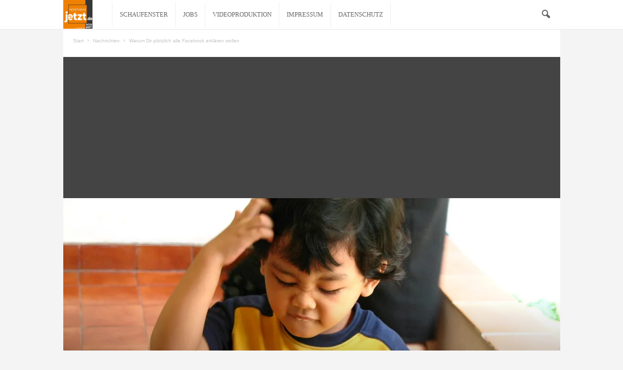

--- FILE ---
content_type: text/html; charset=utf-8
request_url: https://www.google.com/recaptcha/api2/aframe
body_size: 257
content:
<!DOCTYPE HTML><html><head><meta http-equiv="content-type" content="text/html; charset=UTF-8"></head><body><script nonce="j3Qvgob2PrkjuNoAvk7Z4Q">/** Anti-fraud and anti-abuse applications only. See google.com/recaptcha */ try{var clients={'sodar':'https://pagead2.googlesyndication.com/pagead/sodar?'};window.addEventListener("message",function(a){try{if(a.source===window.parent){var b=JSON.parse(a.data);var c=clients[b['id']];if(c){var d=document.createElement('img');d.src=c+b['params']+'&rc='+(localStorage.getItem("rc::a")?sessionStorage.getItem("rc::b"):"");window.document.body.appendChild(d);sessionStorage.setItem("rc::e",parseInt(sessionStorage.getItem("rc::e")||0)+1);localStorage.setItem("rc::h",'1770017464501');}}}catch(b){}});window.parent.postMessage("_grecaptcha_ready", "*");}catch(b){}</script></body></html>